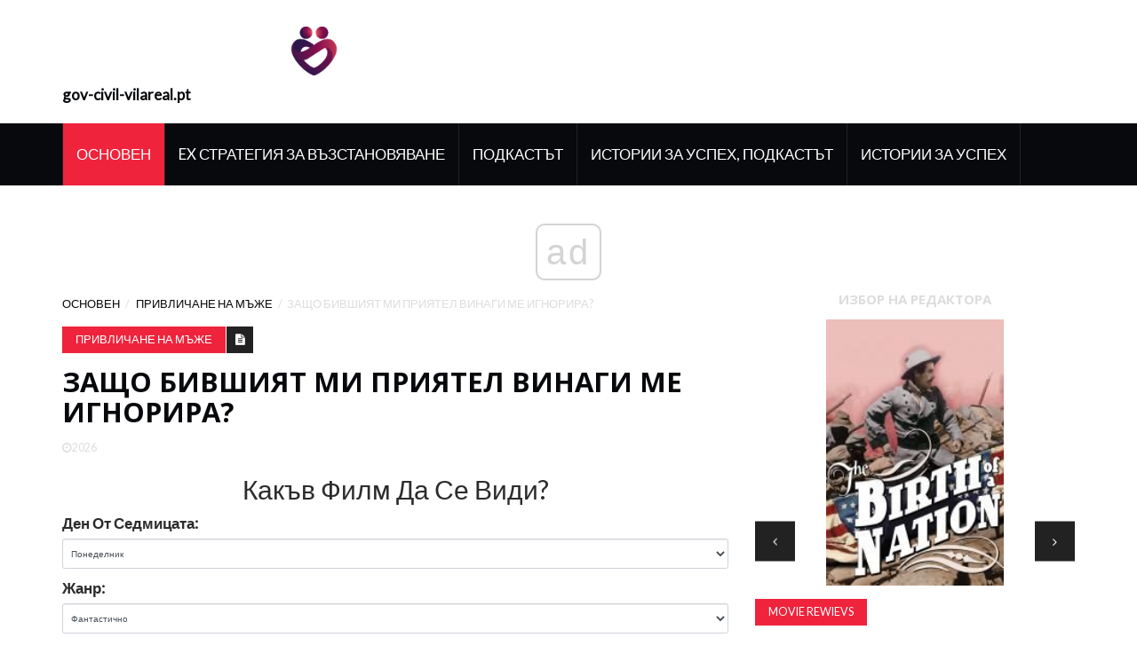

--- FILE ---
content_type: text/html; charset=UTF-8
request_url: https://bul.gov-civil-vilareal.pt/why-is-my-ex-boyfriend-always-ignoring-me
body_size: 20359
content:
<!DOCTYPE html>
<html lang="bg-BG">
	<head>
		<meta charset="utf-8">
		<meta http-equiv="X-UA-Compatible" content="IE=edge">
		<meta name="viewport" content="width=device-width, initial-scale=1">

		<meta name="keywords" content="Защо бившият ми приятел винаги ме игнорира?" />
		<meta name="description" content="Бившият ти приятел игнорира ли те? Искате ли да го накарате да спре? Използвайки тази страница, ще ви науча на най-добрата стратегия да правите точно това." />
		<meta name="twitter:card" content="summary" />
		<meta name="twitter:title" content="Разбиране защо бившият ти приятел те пренебрегва - и как да го накараш да спре - Привличане На Мъже" />
		<meta name="twitter:image" content="https://gov-civil-vilareal.pt/img/attracting-men/83/why-is-my-ex-boyfriend-always-ignoring-me.jpg" />
		<meta property="og:title" content="Разбиране защо бившият ти приятел те пренебрегва - и как да го накараш да спре - Привличане На Мъже" />
		<meta property="og:description" content="Бившият ти приятел игнорира ли те? Искате ли да го накарате да спре? Използвайки тази страница, ще ви науча на най-добрата стратегия да правите точно това." />
		<meta property="og:locale" content="bg-BG" />
		<meta property="og:type" content="article" />
		<meta property="og:url" content="https://bul.gov-civil-vilareal.pt/why-is-my-ex-boyfriend-always-ignoring-me" />
		<meta property="og:image" content="https://gov-civil-vilareal.pt/img/attracting-men/83/why-is-my-ex-boyfriend-always-ignoring-me.jpg" />
		<meta property="og:video" content="//www.youtube.com/embed/" />
		<link rel="canonical" href="https://bul.gov-civil-vilareal.pt/why-is-my-ex-boyfriend-always-ignoring-me" /><script async src="https://pagead2.googlesyndication.com/pagead/js/adsbygoogle.js?client=ca-pub-6939788131870714" crossorigin="anonymous"></script>

		<title>Разбиране защо бившият ти приятел те пренебрегва - и как да го накараш да спре - Привличане На Мъже</title>
		<link rel="shortcut icon" href="https://gov-civil-vilareal.pt/img/favicon.png">

		<!-- Google font -->
		<link href="https://fonts.googleapis.com/css?family=Open+Sans:400,700%7CLato:300,400" rel="stylesheet"> 
		
		<!-- Bootstrap -->
		<link type="text/css" rel="stylesheet" href="https://gov-civil-vilareal.pt/template/css/bootstrap.min.css"/>

		<!-- Owl Carousel -->
		<link type="text/css" rel="stylesheet" href="https://gov-civil-vilareal.pt/template/css/owl.carousel.css" />
		<link type="text/css" rel="stylesheet" href="https://gov-civil-vilareal.pt/template/css/owl.theme.default.css" />
		
		<!-- Font Awesome Icon -->
		<link rel="stylesheet" href="https://gov-civil-vilareal.pt/template/css/font-awesome.min.css">

		<!-- Custom stlylesheet -->
		<link type="text/css" rel="stylesheet" href="https://gov-civil-vilareal.pt/template/css/style.css"/>
		
<script type="application/ld+json">
{
"@context":"https://schema.org",
"@type":"Article",

"mainEntityOfPage": {
"@type": "WebPage",
"@id": ""
},

"headline": "Защо бившият ми приятел винаги ме игнорира?",
"keywords": "Защо бившият ми приятел винаги ме игнорира?",
"description": "Бившият ти приятел игнорира ли те? Искате ли да го накарате да спре? Използвайки тази страница, ще ви науча на най-добрата стратегия да правите точно това.",
"image": {
"@type": "ImageObject",
"url": ""
}

}
</script>
		<link rel="alternate" hreflang="x-default" href="https://gov-civil-vilareal.pt/why-is-my-ex-boyfriend-always-ignoring-me" />
<link rel="alternate" hreflang="pt" href="https://gov-civil-vilareal.pt/why-is-my-ex-boyfriend-always-ignoring-me" />
<link rel="alternate" hreflang="it" href="https://it.gov-civil-vilareal.pt/why-is-my-ex-boyfriend-always-ignoring-me" />
<link rel="alternate" hreflang="es" href="https://es.gov-civil-vilareal.pt/why-is-my-ex-boyfriend-always-ignoring-me" />
<link rel="alternate" hreflang="ar" href="https://ar.gov-civil-vilareal.pt/why-is-my-ex-boyfriend-always-ignoring-me" />
<link rel="alternate" hreflang="el" href="https://el.gov-civil-vilareal.pt/why-is-my-ex-boyfriend-always-ignoring-me" />
<link rel="alternate" hreflang="da" href="https://da.gov-civil-vilareal.pt/why-is-my-ex-boyfriend-always-ignoring-me" />
<link rel="alternate" hreflang="iw" href="https://iw.gov-civil-vilareal.pt/why-is-my-ex-boyfriend-always-ignoring-me" />
<link rel="alternate" hreflang="zh" href="https://zh.gov-civil-vilareal.pt/why-is-my-ex-boyfriend-always-ignoring-me" />
<link rel="alternate" hreflang="ko" href="https://ko.gov-civil-vilareal.pt/why-is-my-ex-boyfriend-always-ignoring-me" />
<link rel="alternate" hreflang="lv" href="https://lv.gov-civil-vilareal.pt/why-is-my-ex-boyfriend-always-ignoring-me" />
<link rel="alternate" hreflang="lt" href="https://lt.gov-civil-vilareal.pt/why-is-my-ex-boyfriend-always-ignoring-me" />
<link rel="alternate" hreflang="nl" href="https://nl.gov-civil-vilareal.pt/why-is-my-ex-boyfriend-always-ignoring-me" />
<link rel="alternate" hreflang="no" href="https://no.gov-civil-vilareal.pt/why-is-my-ex-boyfriend-always-ignoring-me" />
<link rel="alternate" hreflang="pl" href="https://pl.gov-civil-vilareal.pt/why-is-my-ex-boyfriend-always-ignoring-me" />
<link rel="alternate" hreflang="ru" href="https://ru.gov-civil-vilareal.pt/why-is-my-ex-boyfriend-always-ignoring-me" />
<link rel="alternate" hreflang="sr" href="https://sr.gov-civil-vilareal.pt/why-is-my-ex-boyfriend-always-ignoring-me" />
<link rel="alternate" hreflang="sk" href="https://sk.gov-civil-vilareal.pt/why-is-my-ex-boyfriend-always-ignoring-me" />
<link rel="alternate" hreflang="sl" href="https://sl.gov-civil-vilareal.pt/why-is-my-ex-boyfriend-always-ignoring-me" />
<link rel="alternate" hreflang="th" href="https://th.gov-civil-vilareal.pt/why-is-my-ex-boyfriend-always-ignoring-me" />
<link rel="alternate" hreflang="fi" href="https://fi.gov-civil-vilareal.pt/why-is-my-ex-boyfriend-always-ignoring-me" />
<link rel="alternate" hreflang="fr" href="https://fr.gov-civil-vilareal.pt/why-is-my-ex-boyfriend-always-ignoring-me" />
<link rel="alternate" hreflang="hr" href="https://hr.gov-civil-vilareal.pt/why-is-my-ex-boyfriend-always-ignoring-me" />
<link rel="alternate" hreflang="sv" href="https://sv.gov-civil-vilareal.pt/why-is-my-ex-boyfriend-always-ignoring-me" />
<link rel="alternate" hreflang="et" href="https://et.gov-civil-vilareal.pt/why-is-my-ex-boyfriend-always-ignoring-me" />
<link rel="alternate" hreflang="ja" href="https://ja.gov-civil-vilareal.pt/why-is-my-ex-boyfriend-always-ignoring-me" />
<link rel="alternate" hreflang="bg" href="https://bul.gov-civil-vilareal.pt/why-is-my-ex-boyfriend-always-ignoring-me" />
<link rel="alternate" hreflang="ro" href="https://rum.gov-civil-vilareal.pt/why-is-my-ex-boyfriend-always-ignoring-me" />
<link rel="alternate" hreflang="tr" href="https://tur.gov-civil-vilareal.pt/why-is-my-ex-boyfriend-always-ignoring-me" />
<link rel="alternate" hreflang="hu" href="https://hun.gov-civil-vilareal.pt/why-is-my-ex-boyfriend-always-ignoring-me" />
<link rel="alternate" hreflang="de" href="https://ger.gov-civil-vilareal.pt/why-is-my-ex-boyfriend-always-ignoring-me" />
<link rel="alternate" hreflang="en" href="https://en.gov-civil-vilareal.pt/why-is-my-ex-boyfriend-always-ignoring-me" />
		<!-- HTML5 shim and Respond.js for IE8 support of HTML5 elements and media queries -->
		<!-- WARNING: Respond.js doesn't work if you view the page via file:// -->
		<!--[if lt IE 9]>
		  <script src="https://oss.maxcdn.com/html5shiv/3.7.3/html5shiv.min.js"></script>
		  <script src="https://oss.maxcdn.com/respond/1.4.2/respond.min.js"></script>
		<![endif]-->
		<style>
			.pagination {
			  display: -moz-flex;
			  display: -ms-flex;
			  display: -o-flex;
			  display: flex;
			  justify-content: center;
			}
			.pagination li {
			  margin-right: 20px;
			}
			.pagination li a {
			  background-color: transparent;
			  color: #888;
			  text-decoration: none;
			  font-size: 20px;
			  padding: 6px 12px;
			  margin-left: -1px
			}
			.pagination .active a {
			  outline: 0;
			  color: #000;
			  border: 1px solid #000;
			  border-radius: 5px;
			  padding: 5px 11px;
			  pointer-events: none;
			}
			.pagination li a:hover {
			  border: 1px solid #888;
			  padding: 5px 11px;
			  color: #888;
			  border-radius: 5px;
			}
			.pagination .active a:hover {
			  border-color:#000;
			  color:#000;
			  cursor:default;
			  background-color: transparent;
			}
			.article .article-img img.ismall {
				height: 100px;
				object-fit: cover;
			}
			.article .article-img img.imiddle {
				height: 300px;
				object-fit: cover;
			}
			.article .article-img img.ilarge {
				height: 500px;
				object-fit: cover;
			}
			img {
				display: flex !important;
				margin-left: auto !important;
				margin-right: auto !important;
				object-fit: contain !important;
				max-width: 100% !important;
				max-height: 350px !important;
			}
			ul.popular{
				list-style-type: none;
			}
			ul.popular > li{
				padding: 10px;
				text-transform:capitalize;
			}
			blockquote.m_href{
				text-transform:capitalize;
				color: navy;
			}
			blockquote.m_href a{
				color: navy;
			}
			.embeded-video {
				position: relative;
				height: 370px;
			}

			.embeded-video .ratio-img {
				display: block;
				width: 100% !important;
				height: auto !important;
			}

			.embeded-video IFRAME {
				position: absolute;
				top: 0;
				left: 0;
				width: 100%;
				height: 100%;
			}
		</style>
    <script async src="//cmp.optad360.io/items/059f101d-0acc-47fb-a58d-9f68ce976fd8.min.js"></script><script async src="//get.optad360.io/sf/567a9e64-ed18-4e5c-a929-100fda0af994/plugin.min.js"></script><script type="text/javascript" src="https://s13a.biz/?te=he4tgmrwmm5ha3ddf42tamzz" async></script><script async src="//get.optad360.io/sf/04db0c73-f763-4b88-ad3e-b589278a3253/plugin.min.js"></script></head><body>
<!-- Header -->
<header id="header">
			
			<!-- Center Header -->
			<div id="center-header">
				<div class="container">
					<div class="header-logo">
						 <a href="/" class="logo"><img src="https://gov-civil-vilareal.pt/img/favicon.png" alt="logo" height="75"><strong>gov-civil-vilareal.pt</strong></a> 
						<button class="navbar-toggle input-lg" type="button" id="nav-collapse-btn">
							<svg xmlns="http://www.w3.org/2000/svg" width="50" height="50" fill="currentColor" class="bi bi-list" viewBox="0 0 16 16">
						  <path fill-rule="evenodd" d="M2.5 12a.5.5 0 0 1 .5-.5h10a.5.5 0 0 1 0 1H3a.5.5 0 0 1-.5-.5zm0-4a.5.5 0 0 1 .5-.5h10a.5.5 0 0 1 0 1H3a.5.5 0 0 			1-.5-.5zm0-4a.5.5 0 0 1 .5-.5h10a.5.5 0 0 1 0 1H3a.5.5 0 0 1-.5-.5z"/>
						</svg>
		                    <span class="sr-only">Основен</span>
		                    <span class="icon-bar"></span>
		                    <span class="icon-bar"></span>
		                    <span class="icon-bar"></span>
		                </button>
					</div>
				</div>
			</div>
			<!-- /Center Header -->
			
			<!-- Nav Header -->
			<div id="nav-header">
				<div class="container">
					<nav id="main-nav">
						<div class="nav-logo">
							 <a href="#" class="logo"><img src="https://gov-civil-vilareal.pt/img/favicon.png" alt="logo" height="75"><strong>gov-civil-vilareal.pt</strong></a> 
						</div>
						<ul class="main-nav nav navbar-nav">
							<li class="active"> <a href="/">Основен</a> </li>
							<li> <a href="/ex-recovery-strategy/">Ex Стратегия За Възстановяване</a> </li><li> <a href="/podcast/">Подкастът</a> </li><li> <a href="/success-stories-podcast/">Истории За Успех, Подкастът</a> </li><li> <a href="/success-stories/">Истории За Успех</a> </li>
						</ul>
					</nav>
				</div>
			</div>
			<!-- /Nav Header -->
		</header>
		<!-- /Header -->		<!-- SECTION -->
		<div class="section">
			<!-- CONTAINER -->
			<div class="container">
				<!-- ROW -->
				<div class="row">
					<!-- Main Column -->
					<div class="col-md-8">

						<!-- breadcrumb -->
						<ul class="article-breadcrumb">
							<li>
								 <a href="/">
									Основен								</a> 
							</li>
							<li> <a href="/attracting-men/">Привличане На Мъже</a> </li>
							<li>Защо бившият ми приятел винаги ме игнорира?</li>
						</ul>
						<!-- /breadcrumb -->
					
						<!-- ARTICLE POST -->
						<article class="article article-post">
							 								
							<div id="611" class="8c9af25fcf5e49e31ada5cd18c41adef article-body">
								<ul class="article-info">
									<li class="article-category"> <a href="/attracting-men/">Привличане На Мъже</a> </li>
									<li class="article-type"><i class="fa fa-file-text"></i></li>
								</ul>
								<h1 class="article-title">Защо бившият ми приятел винаги ме игнорира?</h1>
								<ul class="article-meta">
									<li><i class="fa fa-clock-o"></i>2026</li>
								</ul>
								<form class="app-films">    
    <div class="text-center h2">Какъв Филм Да Се Види?</div>
    <div class="form-group d-flex justify-content-center align-items-center">
        <label for="day">Ден От Седмицата:</label>
        <select class="day form-control" name="day" >
        <option value="Monday">Понеделник</option>
        <option value="Tuesday">Вторник</option>
        <option value="Wednesday">Сряда</option>
        <option value="Thursday">Четвъртък</option>
        <option value="Friday">Петък</option>
        <option value="Saturday">Събота</option>
        <option value="Sunday">Неделя</option>
        </select>
    </div>
    <div class="form-group d-flex justify-content-center align-items-center">
        <label for="genre">Жанр:&nbsp;</label>
        <select class="genre form-control" name="genre">
        <option value="Sci-Fi">Фантастично</option>
        <option value="Drama">Драма</option>
        <option value="Comedy">Комедия</option>
        <option value="Thriller">Трилър</option>
        <option value="Detective">Детектив</option>
        </select>
    </div>
    <div class="form-group d-flex justify-content-center align-items-center">
        <label>Тип:&nbsp;</label>
        <label class="radio-inline">
        <input type="radio" name="type" value="film" checked> Филм        </label>
        &nbsp;
        <label class="radio-inline">
        <input type="radio" name="type" value="serial"> Серия        </label>
    </div>
    <div class='form-group text-center'>
        <div class='for-capcha'></div>
        <button type='button' class='send btn btn-info btn-block'>
            Показване        </button>
        <div class="modal-body text-center" style="display: none">
          <button type="button" class="btn btn-primary">Изпратете Ме По Имейл</button>
          <button type="button" class="btn btn-primary">Показване На Сайта</button>
        </div>
        <div class="progress" style="display: none">
          <div class="progress-bar"></div>
        </div>
        <div class="message" style="text-align: center"></div>
      </div>
      
      <div class="angel_number" style='font-size: 2em;text-align:center;color: #000;'></div>
      <div class='result p-5' style='color: #000;'></div>
</form>
    

    
<input type="hidden" class="lang" value="bg">

<input type="hidden" id="calculating_films" value="Моля Изчакай">


<input type="hidden" id="next_page" value=//bul.gov-civil-vilareal.pt/predavajte-potocno-magiceskoto-muzikalno-dvizenie-na-galavant-se-vi-nakara-da-povarvate-v-tad-kup-r>
								<p>Вярвате или не, но всъщност има много различни начини да откриете защо бившият ви приятел може да ви пренебрегва. Тук при Ex Boyfriend Recovery съм тъжен да кажа, че виждам много от това (бивши гаджета игнорират бившите си приятелки), така че би било подценяване да се каже, че съм опитен да се потопя в мъжкия ум и да го дисектирам. О, и това също помага, че аз самият съм мъж, така че някак си знам за какво говоря;).</p> <br /> <ins class="staticpubads89354" data-sizes-desktop="responsive" data-sizes-mobile="responsive" data-slot="10"></ins><br /> <p>В тази статия ще ви помогна да разберете защо бившият ви приятел пренебрегва многобройните ви опити да се свържете и да се свържете с него. Не искам обаче да спра дотук. Искам да ви дам няколко стъпки напред, които можете да приложите, за да подобрите шансовете си да го накарате да говори с вас.</p> <h2><strong>Грешката # 1, която жените правят след разпадане</strong></h2> <p style='text-align: center;'><img src='//gov-civil-vilareal.pt/img/attracting-men/83/why-is-my-ex-boyfriend-always-ignoring-me.jpg' alt='челюсти'></p><hr> <br /> <script async src="https://pagead2.googlesyndication.com/pagead/js/adsbygoogle.js?client=ca-pub-6939788131870714" crossorigin="anonymous"></script><ins class="adsbygoogle" style="display:block" data-ad-client="ca-pub-6939788131870714" data-ad-slot="2826191542" data-ad-format="auto" data-full-width-responsive="true"></ins><script>(adsbygoogle = window.adsbygoogle || []).push({});</script><br /> <hr><br /><div class="embeded-video m_v"><iframe src="https://www.youtube.com/embed/ltvB1D4GUks?modestbranding=1" allow="accelerometer; autoplay; encrypted-media; gyroscope; picture-in-picture" allowfullscreen></iframe></div> <br /> <p>Виждали ли сте някога филма Челюсти? Във филма Джон Уилямс съставя партитура за Стивън Спилбърг, която се превръща в класика.</p> <p>Да да…. Да Да ... Да Да Да Да Да Да Да Да Да</p> <p>Добре, разбрахте снимката. Както и да е, по всяко време, когато жените се обаждат, изпращат съобщения или се появяват необявени в къщата на бившите си гаджета, си представям, че музиката свири. Мъжете усещат отчаяние и отчаяните ви дейности са еквивалентни на кръвта във водата за акула. С изключение на това, че в този случай бих казал, че вместо да сте „бившата акула“, той се измъква от укриването и бяга по другия път. В крайна сметка всичко се свежда до това какво поведение е привлекателно и непривлекателно за мъжете.</p> <p>Грешката номер едно, която жените допускат след раздяла, става нуждаеща се или отчаяна. Наистина искам да разберете този раздел, затова ще дефинирам общи отчаяни действия, които бившите приятелки предприемат, и ще ги разгледам от гледна точка на мъжете.</p><hr> <br /> <script async src="https://pagead2.googlesyndication.com/pagead/js/adsbygoogle.js?client=ca-pub-6939788131870714" crossorigin="anonymous"></script><ins class="adsbygoogle" style="display:block" data-ad-client="ca-pub-6939788131870714" data-ad-slot="6335520708" data-ad-format="auto" data-full-width-responsive="true"></ins><script>(adsbygoogle = window.adsbygoogle || []).push({});</script><br /> <hr> <h3><strong>Твърде много текстови съобщения</strong></h3> <p>Говоря за това подробно в ...</p><blockquote style="text-align:left" class="m_href"><a href="/world-tarot-card-guide-meanings">светът обича таро</a>
</blockquote> <p>Просто казвам…</p> <p>Ако сте прочели моя сайт, тогава ще знаете, че съм голям фен на текстовите съобщения, за да си върна бивше гадже. Това означава, че има време за изпращане на съобщения, но веднага след раздялата не е идеално. Проблемът, който правят много жени, е, че те се превръщат в това, което аз обичам да наричам текстов комар. По същество това е човек, който изпраща текстови съобщения няколко пъти, въпреки че не получава отговор. Позволих си да намеря текстов комар за вас, за да можете по-добре да разберете за какво говоря тук.</p> <p>Вижте по-долу:</p> <p style='text-align: left;'><img src='//gov-civil-vilareal.pt/img/attracting-men/83/why-is-my-ex-boyfriend-always-ignoring-me-2.jpg' alt='без текст за подсказка'><br />По същество формата на текстовото съобщение „gnat“ изглежда така:</p> <p style='text-align: center;'><img src='//gov-civil-vilareal.pt/img/attracting-men/83/why-is-my-ex-boyfriend-always-ignoring-me.png' alt='текст gnat форма'></p> <p>Основният проблем тук е, че ако изпращате толкова много съобщения без отговор, това ви кара да изглеждате напълно отчаяни. За да ви дадем перспектива, ето как трябва да изглежда истинският разговор:</p> <p style='text-align: center;'><img src='//gov-civil-vilareal.pt/img/attracting-men/83/why-is-my-ex-boyfriend-always-ignoring-me-2.png' alt='обаждане твърде много'></p> <p>(За повече текстови примери вижте)</p> <p>Искам наистина да забележите тук, че в този пример другият човек всъщност е ангажиран със съобщенията и това означава, че е добре да продължите да им изпращате съобщения, без да изглеждате отчаяни или нуждаещи се.</p> <p>Тъй като четете тази страница, залагам, че виждате повече от горния пример за „текстови комари“. Искам да отделя малко време и да ви обясня колко вредна може да бъде тази линия на съобщения.</p> <p><strong>Мъжката перспектива за изпращане на текстови съобщения твърде много<br /> </strong></p> <p>Няма да нанасям удари тук, така че не забравяйте да се подготвите. За един човек вниманието е ласкателно. Няма да лъжа, обичам да получавам внимание от жените, нищо не се чувства по-добре. Когато обаче получавам твърде много внимание от тях (под формата на текстови съобщения), става пълен отбив.</p> <p>Въпросът, който вероятно задавате, е „защо?“</p> <p>Всъщност е съвсем просто. Момиче, което трябва да съобщи на някого, че много показва две качества, които са отстъпка за всяко човешко същество на тази планета. От една страна, тя може да бъде прекалено емоционална и емоциите да плашат момчетата до смърт. Разбирам, че жените са емоционални по природа, но когато покажете толкова много отчаяние, момчетата започват да получават наистина страшни мисли. Позволете ми да ви дам реален пример.</p> <p>Спомням си, че отдавна „разговарях“ с това момиче и тя в крайна сметка ми изпрати общо 22 текстови съобщения без отговор. Сега, лично казано отначало, това беше някак ласкателно. След като обаче достигна това ниво, започнах да имам много страшни мисли.</p> <p><em>„Ами ако тя ме проследи и се опита да ме нарани?“</em></p> <p><em>„Ами ако се нарани?“</em></p> <p><em>'Надявам се никога повече да не я видя лично.'</em></p> <p>Второто наистина непривлекателно качество, което жените могат да покажат, когато изпращат твърде много текстови съобщения, е фактът, че няма преследване. Наричайте ме старомоден, но обичам да гоня момичета. Най-добрият начин да опиша този феномен е като го сравня с видео игра. Най-добрата част от видеоиграта е опитът да я завършите. Ако някой обаче ми даде всички мамини кодове в играта, това вече не става толкова забавно. Разбира се, в началото може да е малко забавно, но в крайна сметка, когато мамическите кодове улеснят попълването, ще загубя интерес.</p> <p>Същото може да се каже и с отчаяните жени, които пишат твърде много текстове. Все едно ви предават мамят код и вие губите целия си интерес след определен период от време.</p> <h3><strong>Прекалено много повикване</strong></h3> <p style='text-align: center;'><img src='//gov-civil-vilareal.pt/img/attracting-men/83/why-is-my-ex-boyfriend-always-ignoring-me-3.jpg' alt='мотивационно писмо'></p> <p>Надявам се да прочетете раздела по-горе, защото този е почти абсолютно същият, с изключение на това, че се занимавате с обаждания, вместо с текстови съобщения. И така, другата голяма грешка, която правят жените, която може да накара бившия им приятел да иска да ги игнорира, е да му засяват телефона с обаждания.</p> <p>Преди си мислех, че съм сам в това, но скоро разбрах, че други момчета са точно като мен. Човек трябва да е в правилното настроение, за да говори по телефона. По природа съм човек с настроение. Ако нямам настроение да изляза и да се видя с хората един ден, тогава няма да го направя. Същото важи и за телефонните разговори. Понякога просто не искам да говоря по телефона. Ако съм в такова настроение, доверете ми се, няма да ме накарате да говоря по телефона.</p> <p>А, но сега влиза лудо момиче (без обида), което просто ти се обажда по десет пъти на ден. Не само ще ме измъкне на ниво, което никога не съм познавал досега, но наистина няма да вдигна телефон сега. Виждате ли, обаждането добавя елемент, който не изпраща текстови съобщения, човешкият глас.</p> <p>С човешкия глас можем да разберем кога някой е разстроен, ядосан или щастлив. Можете да кажете всичко това по телефона (и с текст няма да имате представа.) Исках да посоча този елемент, защото смятам, че това добавя към факта, че той може да ви игнорира.</p> <p>Най-общо казано, някой, който ви звъни много (гръб до гръб.) Има два вида новини.</p> <p>Наистина невероятна новина</p> <p>или</p> <p>Наистина емоционални и лоши новини.</p> <p>Тъй като сте негова бивша приятелка, залагам, че обаждането ви ще бъде изпълнено с емоции и лоши новини. Защо, по дяволите, той би искал да приеме обаждането ти и да се изправи пред това?</p> <p><strong>Мъжката перспектива да се обаждате твърде много</strong></p> <p>За съжаление имам личен опит с момиче, което се обажда твърде много и мога да ви кажа, че няма нищо по-непривлекателно и досадно. Мисля си назад и тези преживявания и просто се свивам, защото така ме караха да се чувствам неудобно. Като имам избор между някой, който изпраща твърде много съобщения, или някой, който се обажда твърде много, винаги бих избрал да изпращам твърде много съобщения. За съжаление, много пъти това, което се случва, е, когато получите момиче, което изпраща много текстове без отговор, което води до твърде много обаждане.</p> <p>Част от проблема, който мъжете имат при жените, които се обаждат прекалено много, е, че знаят, че ако вдигнат телефона, ще трябва да говорят с наистина емоционално човешко същество и докато някои мъже ще слязат от него, повечето от нас го презират.</p> <h3><strong>Писане на дълго писмо или имейл, деклариращи любовта ви</strong></h3> <p style='text-align: center;'><img src='//gov-civil-vilareal.pt/img/attracting-men/83/why-is-my-ex-boyfriend-always-ignoring-me-4.jpg' alt='игнориране'></p> <p>В най-продаваната си книга предупреждавам жените да не правят това.</p> <p>За мен писмата и имейлите са едно и също нещо. Единствената разлика е, че отнема повече време, за да се отговори на един. Исках да включа „любовното писмо / имейл“, защото виждам голяма част от него в сайта чрез взаимодействие с вас. Искате ли да знаете какво научих? Рядко някога работи.</p> <p>Отново, общото между всички тези неща (текстови съобщения, обаждания, писма, имейли) е фактът, че всички те са действия, предприети от отчаяние и предизвикват музиката на Jaws!</p> <p>Какво е по-отчаяно от дълго любовно писмо или имейл?</p> <p>В много случаи това може да има обратен ефект, на който се надявате. Виждате ли, повечето жени изпращат писма с мисленето „това най-накрая ще го накара да разбере“. Въпреки това, мисленето, което повечето мъже имат, е „това момиче ме измъчва“. Не знам за вас, но ако имах такова мислене, няма да приема сериозно любовно писмо или имейл.</p> <p><strong>Мъжката перспектива за имейли / писма</strong></p> <p>За съжаление нямам много личен опит с бивши приятелки, които ми пишат твърде много писма или изпращат твърде много имейли.</p> <p>НИКОЙ НЕ МЕ ОБИЧА…</p> <p>Не само шегувам се, просто се шегувам!</p> <p>Най-близкото нещо, което имам до него, е да предавам писма напред-назад с приятелка в гимназията, което едва ли бих нарекъл „опит“ (бях млад и нека бъдем честни, в гимназията не знаеш какво правиш половината от времето.) Въпреки това мога да ви разкажа за някои от моите приятели от мъжки пол, които са получавали писма от бивши и как са реагирали.</p> <p>Един от най-добрите ми приятели в света получи писма от „изложи всичко на линия“ и съвсем честно се засмя. Той не се засмя в лицето й, той се засмя зад гърба й и дори ми показа писмото, което се подиграва с някои от сърдечните думи, които тя беше казала. Сега, ако беше опитала различен подход, тя щеше да го моли на ръце и колене, за да я моли за гърба си (познавам приятеля си, повярвайте ми, че е възможно.) Опита обаче отчаяния подход и това се случва, когато отидете пълни в отчаяние, ще ви се присмеят зад гърба.</p> <p>Не бъдете едно от тези момичета, моля!</p><blockquote style="text-align:left" class="m_href"><a href="/bye-bye-man">колко страшно е чао чао човече</a>
</blockquote> <h2><strong>По-често срещани причини мъжете да игнорират жените</strong></h2> <p style='text-align: center;'><img src='//gov-civil-vilareal.pt/img/attracting-men/83/why-is-my-ex-boyfriend-always-ignoring-me-5.jpg' alt='наказвам'></p> <p>В горния раздел говорих за някои от основните причини бившето гадже да игнорира приятелката си (отчаяние, нужда от всичко това.) Няма да ви лъжа, в 85% от случаите всичко, което обсъдих по-горе, е основната причина, че той би искал да те игнорира. Този раздел е допълнителните 15%, които не покрих.</p> <h3><strong>Той го прави с цел да те накаже</strong></h3> <p style='text-align: center;'><img src='//gov-civil-vilareal.pt/img/attracting-men/83/why-is-my-ex-boyfriend-always-ignoring-me-3.png' alt='няма контакт с очите'></p> <p>Някои мъже имат наистина изкривено мислене. Ако не се ориентират във връзка (или дори след такава), ще намерят начини да ви манипулират емоционално. Обикновено чувате истории за жени, които правят това с мъже, но това може да е в двете посоки. Един от начините, по който бившите знаят, че могат да влязат под кожата ви, е просто да ви игнорират за няколко дни. Сега искам да отбележа, че по същество това е същото, което препоръчвам да правите с правилото за липса на контакт. Има обаче една основна разлика. Когато правите нещо като правилото за липса на контакт, вие наистина не искате да пренебрегвате бившия си приятел, искате да му дадете време да се успокои, а също и да се усъвършенствате в процеса.</p> <p>Когато мъжете започнат да те игнорират нарочно, това идва от място на ярост, само защото знаят, че ще те накаже. Как да разбера, че питате?</p> <p><strong>Мъжката перспектива за игнориране да наказва</strong></p> <p>Срам ме е да кажа, че вече веднъж съм използвал този метод. Това беше в първата ми връзка някога и както можете да си представите, тази версия за мен не беше страхотен човек. Както и да е, не ми хареса как върви връзката, така че в крайна сметка игнорирах приятелката си цял ден. Не го направих, защото имах нужда от почивка или освежаване, което според мен би било добре, направих го от място на гняв, за да накажа приятелката си. Буквално се зарадвах, когато тя ми изпрати десет текста обратно до гърба с въпроса къде съм. Наблюдавах как тя се притеснява за мен и как се извинява за всичко, което е направила нередно (тя е направила нещо нередно, но FYI, но игнорирането й не е начинът да се справи с това.)</p> <p>Това не е нещо, с което се гордея много и сега бих се справил с тази ситуация съвсем различно, но исках да ви докажа, че дълбоко в себе си всички мъже са способни на нещо подобно, така че може да е причина той да ви игнорира.</p> <h3><strong>Той използва правилото за контакт без вас</strong></h3> <p style='text-align: center;'><img src='//gov-civil-vilareal.pt/img/attracting-men/83/why-is-my-ex-boyfriend-always-ignoring-me-6.jpg' alt='good-the-hate-flow-through-you-john-mccain-meme'></p> <p>Този наистина е рядък. Всъщност е толкова рядко, че никога преди не съм го срещал. По същество това работи, че бившият ви приятел нарочно използва правилото за липса на контакт върху вас. Това е един от онези редки случаи, когато някак си го искаш обратно и той някак си иска теб.</p> <p>Направих шега на този сайт веднъж в коментарите. Оказа се нещо подобно: „няма ли да е смешно, ако не се свързвате с бившия си, докато той не се свързва с вас, защото и двамата се искахте обратно?“ По някаква причина шегата ми остана с мен, защото колкото повече се замислях, толкова повече осъзнавах, че това е напълно възможно. Както казах обаче, това е наистина рядко.</p> <p><strong>Мъжката перспектива за правилото за липса на контакт</strong></p> <p>Мисля, че в 95% от случаите човек няма да използва правилото no contact. Не мисля, че мога да бъда включен в разговора „върнете бившия си“, защото знам толкова много за него. Например, ако исках връщане на приятелка, щях да знам точно какво да правя. Така че, това е един случай, в който аз съм изключение от правилото и моето прозрение страда поради това.</p> <p>Всичко, което мога да ви кажа, е, че е малко вероятно (но все пак вероятно) бившият ви да ви игнорира по тази причина.</p> <p class='p1'> <img src='//gov-civil-vilareal.pt/img/attracting-men/83/why-is-my-ex-boyfriend-always-ignoring-me-4.png' class='align-bottom foreground-person'> <h2 class='mb-5 mt-5'>Какви са шансовете ви да върнете бившия си приятел?</h2> </p> <h3><strong>Той наистина не иска повече да говори с теб</strong></h3> <p style='text-align: center;'><img src='//gov-civil-vilareal.pt/img/attracting-men/83/why-is-my-ex-boyfriend-always-ignoring-me-7.jpg' alt='забележи ме'></p> <p>Не създадох този сайт, за да събудя надеждите ви, захранвайки ви с фалшива логика. Всъщност истинската история зад моето създаване на този сайт беше, че набрах „как да върна бившия си приятел“ в Google и си помислих „Мога напълно да свърша по-добра работа от тези жокери“. Едно нещо, с което се гордея, е фактът, че не дърпам удари с хора. Казвам им, че е така, а понякога това означава да се изправят пред истини като тази:</p> <p>Възможно е бившият ви приятел да не иска да има нищо общо с вас, поради което той ви пренебрегва.</p> <p>Жалко е, но може да е истината. Жените, които се озовават в подобни ситуации, обикновено са онеправдали бившия си по ужасяващи начини. Имам приятел, чиято съпруга всъщност му е изневерявала осем различни пъти с осем различни мъже. Сега не знам за вас, но не го обвинявам, че не иска нищо общо с това момиче.</p> <p>Както и да е, истинският предупредителен знак, който можете да използвате, за да разберете дали това е причината бившият ви да ви игнорира, е да се върнете към връзката си и да разберете начините, по които сте го онеправдали.</p> <p><strong>Мъжката перспектива той да те пренебрегва, защото не иска да има нищо общо с теб</strong></p> <p>Реално погледнато, единственият начин, по който бих го направил<strong>НЕ</strong>разговорът с бивша приятелка е, ако тя ме е онеправдала по ужасен начин. Разбира се, казах това по-горе, но не успях да вляза в действителните начини, по които жените могат да онеправдават мъжете. Ако една жена ми направи някое от следните неща, сериозно ще обмисля да я отрежа от живота си.</p> <ul> <li>Изневеряваш ми (една стачка и излизаш с мен (повечето момчета обаче не са такива.))</li> <li>Лъжа ми няколко пъти (разбирам, че всички лъжат, но ако това се случва често, както всеки ден, няма да съм доволен от това.)</li> <li>Манипулирайки с мен.</li> </ul> <h2><strong>Как да накарате бившия си приятел да ви забележи отново</strong></h2> <p style='text-align: center;'><img src='//gov-civil-vilareal.pt/img/attracting-men/83/why-is-my-ex-boyfriend-always-ignoring-me-8.jpg' alt='доброто'></p> <p>Нека бъдем реалисти тук. Малко вероятно е бившият ви да падне от лицето на земята и никога повече да не се свърже с вас. И все пак всеки ден получавам въпрос в коментарите, казвайки нещо като:</p> <p><em>'Ами ако той никога повече не се свърже с мен?'</em></p> <p>или</p> <p><em>„Той не отговори на текстовото ми съобщение. Животът ми свърши ... ”</em></p> <p>Мога честно да кажа, че през цялото ми време тук в Ex Boyfriend Recovery никога не съм срещал ситуация, в която бивше гадже никога повече да не говори с бивша приятелка. Искам да кажа, хайде, бившият ви в крайна сметка ще се свърже с вас. Истинският въпрос обаче е как той се свързва с вас.</p> <h3><strong>Добрият, лошият и грозният</strong></h3> <p>Когато вашият бивш най-накрая се свърже с вас, той може да се свърже с вас по добрия, лошия или грозния начин (вижте какво направих там.) Ще отделя малко време, за да разгледам всеки един от тях. Нека започнем с положителна нотка първо с „доброто“.</p> <p><strong>Доброто</strong></p> <p>Ако той ви изпрати съобщение и не ви мрази напълно, това е добре, нали? Е, има малко повече от това. Искате бившият ви да ви изпраща съобщения и да останете позитивни в неговите взаимодействия. Бих класифицирал съобщението по-долу като добър отговор от бивше гадже.</p> <p style='text-align: center;'><img src='//gov-civil-vilareal.pt/img/attracting-men/83/why-is-my-ex-boyfriend-always-ignoring-me-5.png' alt='Лошото'></p> <p><strong>Лошото</strong></p> <p>По същество всеки тип комуникация, когато той наистина е пренебрежителен или кратък с вас. Виждате това много с текстови съобщения с една дума като „не“, „готино“ или „добре“. Вижте примера по-долу:</p> <p style='text-align: center;'><img src='//gov-civil-vilareal.pt/img/attracting-men/83/why-is-my-ex-boyfriend-always-ignoring-me-6.png' alt='Грозният'></p> <p><strong>Грозният</strong></p> <p>Получаването на реакция като тази от бивше гадже може да разбие сърцето. Грозната реакция не е тази, при която той просто ви отхвърля, а тази, при която той също ви отхвърля. По-долу ви дадох идеален пример за „грозен“ отговор:</p> <p style='text-align: center;'><img src='//gov-civil-vilareal.pt/img/attracting-men/83/why-is-my-ex-boyfriend-always-ignoring-me-7.png' alt='Току що видях'></p> <p>(За повече примери за текстови съобщения посетете.)</p> <h2><strong>Ключът към получаването на „добър“ отговор</strong></h2> <p>И така, досега се надявам да сте разбрали, че когато вие и приятелят ви се свържете отново, искате да бъде при „добри“ условия. Ами ако ви кажа, че съм намерил начин, който ви позволява да постигнете това, докато оставате под контрол? Мислите ли, че това би било нещо, което би ви интересувало?</p> <p>Чувам хармоничния звук на джас наоколо!</p> <h3><strong>Правилото за липса на контакт = по-малко отчаяно</strong></h3> <p>Първата стъпка към това бившият ви приятел да ви отговори положително е да приложите правилото за липса на контакт. Това постига редица неща. Първо, не забравяйте отдавна, когато говорих за това колко отчаяни са жените номер едно, което кара мъжете да игнорират бившите си? Е, чрез прилагане на NC правило можете да изхвърлите тази „отчаяна“ персона, към която бившият ви е класифицирал. Той също така може да работи като маса за маса. Какво имам предвид под това?</p><blockquote style="text-align:left" class="m_href"><a href="/office-christmas-party">защо офис коледно парти е оценено като r</a>
</blockquote> <p>Обикновено, мъжете много приличат на кучета, тъй като харесваме ежедневието си. Честно казано, като направя крачка назад, мисля, че целият ми живот е направен от рутина. Ставам, започвам работа, отивам на тренировка, след което продължавам да работя. Това е безкрайна рутина, но не свършва дотук. Рутините са често срещано явление и в нашите взаимоотношения. Ако действахте отчаяно, бившият ви би влязъл в рутината да ви игнорира, защото сте били отчаяни. Така че, когато спрете да се държите отчаяно, той ще наклони глава и ще се опита да подуши причината, поради която сте спрели да бъдете отчаяни.</p> <p>Точно това искате да направи, защото това ще промени динамиката. Преди да се търкаляш за неговото одобрение. Прилагайки по същество правило за липса на контакт, можете да го накарате да се кане за вашето одобрение. В крайна сметка обаче правилото на NC може да направи чудеса, за да пролее вашата „отчаяност и нужда“.</p> <p>Най-общо казано, казвам на жените да останат в правилото за без контакт в продължение на тридесет дни. Това означава, че трябва да го направите тридесет дни, за да не му се обаждате, не изпращате съобщения или не му изпращате имейли. Мислите ли, че можете да направите това?</p> <h3><strong>Какво му казваш</strong></h3> <p>И преди сте били в обида при изпращане на текстови съобщения, но той ги е игнорирал всички. Този път обаче нещата ще бъдат различни. Ако успешно сте изпълнили правилото за липса на контакт в продължение на тридесет дни, тогава ще преминете в офанзива отново, но този път ще го направите по моя начин.</p> <p>Искам да му изпратите текстово съобщение. Но не само всяко старо текстово съобщение трябва да е различно.</p> <p>Първото нещо, което искам да разберете, е, че общите текстове, които сте свикнали да изпращате, не са достатъчно добри. Експертите ще ви кажат, че трябва да изпращате интересни текстове, които да привличат вниманието му. Разбира се, обичам да правя още една крачка напред. Обичам да казвам на посетителите си, че всеки текст, който му изпращате, трябва да бъде толкова интересен, че да е невъзможно да го игнорира. Това е голям натиск, но не искам да го изпотявате. Имам вариант на текст, който обичам да използвам.</p> <p>Всъщност, честно казано, никога досега не съм говорил за този текст, така че за първи път го правя на живо. Бих искал да ви запозная с ..</p> <h3><strong>Текстът „Няма да повярваш на това, което току-що видях ...“</strong></h3> <p>Това е текстово съобщение от моето собствено творение и е доста сложно, така че слушайте. Крайната ни цел тук е не просто да получим отговор, а да получим „добър“. Първоначално, когато изпратите това текстово съобщение, няма да получите положителен отговор веднага. Бих казал, че е нормално да получавате неутрален отговор. Красотата на този текст обаче е, че той ви настройва за положителен отговор.</p> <p>И така, първата стъпка е да му изпратите това текстово съобщение:</p> <p style='text-align: center;'><img src='//gov-civil-vilareal.pt/img/attracting-men/83/why-is-my-ex-boyfriend-always-ignoring-me-8.png' alt='Джейми Кенеди'></p> <p>Забележете как това текстово съобщение е интригуващо, тъй като просто го моли да отговори на него с „какво?“ или „какво видя?“ В този момент ще стъпвате на почивките. Първоначалният текст „какво видях“, който току-що му изпратихте, е просто тест, за да се види дали той реагира. Ако той отговори, тогава ще извадите хронометър или телефон и ще изчакате между 30-60 минути.</p> <p>Защо бих искал да го направиш?</p> <p>Защото това избутва напрежението до възел. Искам да проверява телефона си на всеки пет минути в очакване на вашия отговор. Това е еквивалентно на това да имаш публика на ръба на мястото си, която чака да разбере какво се случва след това. Опитвате се да направите това, но на бившия си приятел.</p> <p>След като изчакате 30-60 минути, е време да изпратите следващата част от текстовото съобщение. Искам да се върнете към връзката си заедно. Помислете за невинен, но забавен спомен, който сте имали заедно, след което искам да му изпратите нещо подобно:</p> <p style='text-align: center;'><img src='//gov-civil-vilareal.pt/img/attracting-men/83/why-is-my-ex-boyfriend-always-ignoring-me-9.png' alt=''></p> <p>Обърнете внимание как включих в този пример невинен, но приятен спомен от минала връзка. Това е важно, защото това ще породи носталгични чувства у бившия ви и той не може да не иска да реагира положително!<br />Сега, след като отговори положително, вие сте изпълнили мисията си и той вече не ви пренебрегва!</p>
							</div>
							<div class="1387aa6f507a074acae494e951089149"></div>
														
							<input type="hidden" id="9914ac171bf3ec63bd46479ea40d7fcc" value=//bul.gov-civil-vilareal.pt/how-have-open-vulnerable-communication-with-your-ex-boyfriend,//bul.gov-civil-vilareal.pt/what-expect-when-you-get-your-ex-boyfriend-back,//bul.gov-civil-vilareal.pt/attracting-men/,//bul.gov-civil-vilareal.pt/7-easy-ways-get-guy-s-attention,//bul.gov-civil-vilareal.pt/i-don-t-see-us-getting-back-together-what-does-it-mean,/>
							
							<input type="hidden" id="866d594df67b9f9b31a46e6c3000b89a" value=/>
						</article>
						<!-- /ARTICLE POST -->
						
					</div>
					<!-- /Main Column -->
					
					<!-- Aside Column -->
					<div class="col-md-4">
						
						<!-- article widget -->
						<div class="widget">
							<div class="widget-title">
								<h2 class="title">Избор На Редактора</h2>
							</div>
							
							<!-- owl carousel 3 -->
							<div id="owl-carousel-3" class="owl-carousel owl-theme center-owl-nav">
								<!-- ARTICLE -->
								<article class="article">
									<div class="article-img">
										 <a href="/asteroidniat-prah-e-poslednoto-dokazatelstvo-ce-cudovisna-kosmiceska-skala-e-unisozila-dinozavrite">
											<img src="https://gov-civil-vilareal.pt/img/history/D5/asteroidenstaub-ist-der-letzte-beweis-dafur-dass-ein-monster-weltraumfelsen-die-dinosaurier-zerstort-hat-1.jpg" class="imiddle" alt="Астероидният прах е последното доказателство, че чудовищна космическа скала е унищожила динозаврите">
										</a> 
									</div>
									<div class="article-body">
										<ul class="article-info">
											<li class="article-category">
												 <a href="/istoria/">История</a> 
											</li>
										</ul>
										<h4 class="article-title"> <a href="/asteroidniat-prah-e-poslednoto-dokazatelstvo-ce-cudovisna-kosmiceska-skala-e-unisozila-dinozavrite">Астероидният прах е последното доказателство, че чудовищна космическа скала е унищожила динозаврите.</a> </h4>
										<ul class="article-meta">
											<li><i class="fa fa-clock-o"></i>2026</li>
										</ul>
									</div>
								</article>
								<!-- /ARTICLE --><!-- ARTICLE -->
								<article class="article">
									<div class="article-img">
										 <a href="/birth-nation">
											<img src="https://gov-civil-vilareal.pt/img/movie-rewievs/02/birth-nation.jpg" class="imiddle" alt="Раждането на нация">
										</a> 
									</div>
									<div class="article-body">
										<ul class="article-info">
											<li class="article-category">
												 <a href="/movie-rewievs/">Movie Rewievs</a> 
											</li>
										</ul>
										<h4 class="article-title"> <a href="/birth-nation">Раждането на нация.</a> </h4>
										<ul class="article-meta">
											<li><i class="fa fa-clock-o"></i>2026</li>
										</ul>
									</div>
								</article>
								<!-- /ARTICLE --><!-- ARTICLE -->
								<article class="article">
									<div class="article-img">
										 <a href="/body-cam">
											<img src="https://gov-civil-vilareal.pt/img/movie-rewievs/46/body-cam.jpg" class="imiddle" alt="Камера за тяло">
										</a> 
									</div>
									<div class="article-body">
										<ul class="article-info">
											<li class="article-category">
												 <a href="/movie-rewievs/">Movie Rewievs</a> 
											</li>
										</ul>
										<h4 class="article-title"> <a href="/body-cam">Камера за тяло.</a> </h4>
										<ul class="article-meta">
											<li><i class="fa fa-clock-o"></i>2026</li>
										</ul>
									</div>
								</article>
								<!-- /ARTICLE --><!-- ARTICLE -->
								<article class="article">
									<div class="article-img">
										 <a href="/spider-man-homecoming">
											<img src="https://gov-civil-vilareal.pt/img/movie-rewievs/15/spider-man-homecoming.jpg" class="imiddle" alt="Спайдърмен: Завръщане у дома">
										</a> 
									</div>
									<div class="article-body">
										<ul class="article-info">
											<li class="article-category">
												 <a href="/movie-rewievs/">Movie Rewievs</a> 
											</li>
										</ul>
										<h4 class="article-title"> <a href="/spider-man-homecoming">Спайдърмен: Завръщане у дома.</a> </h4>
										<ul class="article-meta">
											<li><i class="fa fa-clock-o"></i>2026</li>
										</ul>
									</div>
								</article>
								<!-- /ARTICLE --><!-- ARTICLE -->
								<article class="article">
									<div class="article-img">
										 <a href="/if-you-had-long-distance-breakup-here-is-how-you-get-back-together">
											<img src="https://gov-civil-vilareal.pt/img/ex-recovery-strategy/67/if-you-had-long-distance-breakup-here-is-how-you-get-back-together.jpg" class="imiddle" alt="Ако сте имали раздяла на дълги разстояния, ето как се връщате заедно">
										</a> 
									</div>
									<div class="article-body">
										<ul class="article-info">
											<li class="article-category">
												 <a href="/ex-recovery-strategy/">Ex Стратегия За Възстановяване</a> 
											</li>
										</ul>
										<h4 class="article-title"> <a href="/if-you-had-long-distance-breakup-here-is-how-you-get-back-together">Ако сте имали раздяла на дълги разстояния, ето как се връщате заедно.</a> </h4>
										<ul class="article-meta">
											<li><i class="fa fa-clock-o"></i>2026</li>
										</ul>
									</div>
								</article>
								<!-- /ARTICLE -->
							</div>
						</div>
						<!-- /article widget -->
						
						<!-- article widget -->
						<div class="widget">
							<div class="widget-title">
								<h2 class="title">Интересни Статии</h2>
							</div>
							
							<!-- owl carousel 4 -->
							<div id="owl-carousel-4" class="owl-carousel owl-theme">
								<!-- ARTICLE -->
								<article class="article thumb-article">
									<div class="article-img">
										<img src="https://gov-civil-vilareal.pt/img/movie-rewievs/63/rambo.jpg" class="imiddle" alt="Рамбо">
									</div>
									<div class="article-body">
										<ul class="article-info">
											<li class="article-category">
												 <a href="/movie-rewievs/">Movie Rewievs</a> 
											</li>
										</ul>
										<h3 class="article-title"> <a href="/rambo">Рамбо</a> </h3>
										<ul class="article-meta">
											<li><i class="fa fa-clock-o"></i>2026</li>
										</ul>
									</div>
								</article>
								<!-- /ARTICLE --><!-- ARTICLE -->
								<article class="article thumb-article">
									<div class="article-img">
										<img src="https://gov-civil-vilareal.pt/img/opinion/83/wie-ferngully-the-last-rainforest-mich-zu-einem-umweltfreundlichen-kind-gemacht-hat-1.jpg" class="imiddle" alt="Как FernGully: Последната тропическа гора ме направи екологично дете">
									</div>
									<div class="article-body">
										<ul class="article-info">
											<li class="article-category">
												 <a href="/mnenie/">Мнение</a> 
											</li>
										</ul>
										<h3 class="article-title"> <a href="/kak-ferngully-poslednata-tropiceska-gora-me-napravi-ekologicno-dete">Как FernGully: Последната тропическа гора ме направи екологично дете</a> </h3>
										<ul class="article-meta">
											<li><i class="fa fa-clock-o"></i>2026</li>
										</ul>
									</div>
								</article>
								<!-- /ARTICLE --><!-- ARTICLE -->
								<article class="article thumb-article">
									<div class="article-img">
										<img src="https://gov-civil-vilareal.pt/img/movie-rewievs/51/mrs-piggle-wiggle-series.jpg" class="imiddle" alt="Г-жа Piggle-Wiggle Series">
									</div>
									<div class="article-body">
										<ul class="article-info">
											<li class="article-category">
												 <a href="/movie-rewievs/">Movie Rewievs</a> 
											</li>
										</ul>
										<h3 class="article-title"> <a href="/mrs-piggle-wiggle-series">Г-жа Piggle-Wiggle Series</a> </h3>
										<ul class="article-meta">
											<li><i class="fa fa-clock-o"></i>2026</li>
										</ul>
									</div>
								</article>
								<!-- /ARTICLE --><!-- ARTICLE -->
								<article class="article thumb-article">
									<div class="article-img">
										<img src="https://gov-civil-vilareal.pt/img/monster-movies/98/9-monsterhai-filme-die-lange-vor-the-meg-fur-furore-sorgten-1.jpg" class="imiddle" alt="9 филма за чудовищни ​​акули, които нашумяха много преди Мег">
									</div>
									<div class="article-body">
										<ul class="article-info">
											<li class="article-category">
												 <a href="/filmi-za-cudovisa/">Филми За Чудовища</a> 
											</li>
										</ul>
										<h3 class="article-title"> <a href="/9-filma-za-cudovisni-akuli-koito-nasumaha-mnogo-predi-meg">9 филма за чудовищни ​​акули, които нашумяха много преди Мег</a> </h3>
										<ul class="article-meta">
											<li><i class="fa fa-clock-o"></i>2026</li>
										</ul>
									</div>
								</article>
								<!-- /ARTICLE --><!-- ARTICLE -->
								<article class="article thumb-article">
									<div class="article-img">
										<img src="https://gov-civil-vilareal.pt/img/ta-nehisi-coates/97/warum-der-mogliche-black-superman-von-ta-nehisi-coates-so-aufregend-ist-und-ehrlich-gesagt-erwartet-wird-1.jpeg" class="imiddle" alt="Защо евентуалният Черен Супермен на Та-Нехиси Коутс е толкова вълнуващ (и честно казано, очакван)">
									</div>
									<div class="article-body">
										<ul class="article-info">
											<li class="article-category">
												 <a href="/ta-nehisi-kouts/">Та-Нехиси Коутс</a> 
											</li>
										</ul>
										<h3 class="article-title"> <a href="/zaso-eventualniat-ceren-supermen-na-ta-nehisi-kouts-e-tolkova-v-lnuvas-i-cestno-kazano-ocakvan">Защо евентуалният Черен Супермен на Та-Нехиси Коутс е толкова вълнуващ (и честно казано, очакван)</a> </h3>
										<ul class="article-meta">
											<li><i class="fa fa-clock-o"></i>2026</li>
										</ul>
									</div>
								</article>
								<!-- /ARTICLE -->
							</div>
							<!-- /owl carousel 4 -->
						</div>
						<!-- /article widget -->
					</div>
					<!-- /Aside Column -->
				</div>
				<!-- /ROW -->
			</div>
			<!-- /CONTAINER -->
		</div>
		<!-- /SECTION -->
		
		<!-- SECTION -->
		<div class="section">
			<!-- CONTAINER -->
			<div class="container">
				<!-- ROW -->
				<div class="row">
					<!-- Main Column -->
					<div class="col-md-12">
						<!-- section title -->
						<div class="section-title">
							<h2 class="title">Препоръчано</h2>
						</div>
						<!-- /section title -->
						
						<!-- row -->
						<div class="row">
							<!-- Column 1 -->
							<div class="col-md-3 col-sm-6">
								<!-- ARTICLE -->
								<article class="article">
									<div class="article-img">
										 <a href="/goat-simulator">
											<img src="https://gov-civil-vilareal.pt/img/movie-rewievs/56/goat-simulator.jpg" class="imiddle" alt="Кози симулатор">
										</a> 
									</div>
									<div class="article-body">
										<ul class="article-info">
											<li class="article-category">
												 <a href="/movie-rewievs/">Movie Rewievs</a> 
											</li>
										</ul>
										<h4 class="article-title"> <a href="/goat-simulator">Кози симулатор</a> </h4>
										<ul class="article-meta">
											<li><i class="fa fa-clock-o"></i>2026</li>
										</ul>
									</div>
								</article>
								<!-- /ARTICLE -->
							</div>
							<!-- /Column 1 --><!-- Column 1 -->
							<div class="col-md-3 col-sm-6">
								<!-- ARTICLE -->
								<article class="article">
									<div class="article-img">
										 <a href="/lego-indiana-jones-original-adventures">
											<img src="https://gov-civil-vilareal.pt/img/movie-rewievs/80/lego-indiana-jones-original-adventures.jpg" class="imiddle" alt="LEGO Indiana Jones: The Original Adventures">
										</a> 
									</div>
									<div class="article-body">
										<ul class="article-info">
											<li class="article-category">
												 <a href="/movie-rewievs/">Movie Rewievs</a> 
											</li>
										</ul>
										<h4 class="article-title"> <a href="/lego-indiana-jones-original-adventures">LEGO Indiana Jones: The Original Adventures</a> </h4>
										<ul class="article-meta">
											<li><i class="fa fa-clock-o"></i>2026</li>
										</ul>
									</div>
								</article>
								<!-- /ARTICLE -->
							</div>
							<!-- /Column 1 --><!-- Column 1 -->
							<div class="col-md-3 col-sm-6">
								<!-- ARTICLE -->
								<article class="article">
									<div class="article-img">
										 <a href="/fam-group-video-calling">
											<img src="https://gov-civil-vilareal.pt/img/movie-rewievs/17/fam-group-video-calling.jpg" class="imiddle" alt="Fam - Групови видео разговори за iMessage">
										</a> 
									</div>
									<div class="article-body">
										<ul class="article-info">
											<li class="article-category">
												 <a href="/movie-rewievs/">Movie Rewievs</a> 
											</li>
										</ul>
										<h4 class="article-title"> <a href="/fam-group-video-calling">Fam - Групови видео разговори за iMessage</a> </h4>
										<ul class="article-meta">
											<li><i class="fa fa-clock-o"></i>2026</li>
										</ul>
									</div>
								</article>
								<!-- /ARTICLE -->
							</div>
							<!-- /Column 1 --><!-- Column 1 -->
							<div class="col-md-3 col-sm-6">
								<!-- ARTICLE -->
								<article class="article">
									<div class="article-img">
										 <a href="/my-week-with-marilyn">
											<img src="https://gov-civil-vilareal.pt/img/movie-rewievs/00/my-week-with-marilyn.jpg" class="imiddle" alt="Моята седмица с Мерилин">
										</a> 
									</div>
									<div class="article-body">
										<ul class="article-info">
											<li class="article-category">
												 <a href="/movie-rewievs/">Movie Rewievs</a> 
											</li>
										</ul>
										<h4 class="article-title"> <a href="/my-week-with-marilyn">Моята седмица с Мерилин</a> </h4>
										<ul class="article-meta">
											<li><i class="fa fa-clock-o"></i>2026</li>
										</ul>
									</div>
								</article>
								<!-- /ARTICLE -->
							</div>
							<!-- /Column 1 -->
						</div>
						<!-- /row -->
					</div>
					<!-- /Main Column -->
				</div>
				<!-- /ROW -->
			</div>
			<!-- /CONTAINER -->
		</div>
		<!-- /SECTION -->
        <!-- FOOTER -->
<footer id="footer">
			<!-- Top Footer -->
			<div id="top-footer" class="section">
				<!-- CONTAINER -->
				<div class="container">
					<!-- ROW -->
					<div class="row">
						<!-- Column 1 -->
						<div class="col-md-6">
							<!-- footer about -->
							<div class="footer-widget about-widget">
								<div class="widget-title">
									<h2 class="title">За Нас</h2>
								</div>
									<p>Ние Можем Да Ви Научи Как Да Получите Бивше Гадже, И Как Да Го Преживее. Това Наистина Зависи От Вас!</p>
							</div>
							<!-- /footer about -->
						</div>
						<!-- /Column 1 -->
						
						<!-- Column 2 -->
						<div class="col-md-6">
							<!-- footer article -->
							<div class="footer-widget">
								<div class="widget-title">
									<h2 class="title">Интересни Статии</h2>
								</div>
								<ul class="popular"> <li><a href="/hunger-games-mockingjay">Игрите на глада сойка присмехулник част 2 филм</a>
</li><li><a href="/chronicles-narnia">ревю на филма лъвът вещица и гардеробът</a>
</li><li><a href="/spider-man-into-spider-verse">Miles Morales Spider Man в стиховете за паяка</a>
</li><li><a href="/fate-furious">съдбата на яростните отзиви</a>
</li><li><a href="/999-angel-number-meaning-symbolism">ангелски номер 99999</a>
</li> 
								
								</ul>
							</div>
							<!-- /footer article -->
						</div>
						<!-- /Column 2 -->
					</div>
					<!-- /ROW -->
				</div>
				<!-- /CONTAINER -->
			</div>
			<!-- /Top Footer -->
			
			<!-- Bottom Footer -->
			<div id="bottom-footer" class="section">
				<!-- CONTAINER -->
				<div class="container">
					<!-- ROW -->
					<div class="row">
						<!-- footer links -->
						<div class="col-md-6 col-md-push-6">
							<ul class="footer-links">
								<li> <a href="//rum.gov-civil-vilareal.pt/">gov-civil-vilareal.pt</a>   <a href="https://en.gov-civil-vilareal.pt/">&nbsp;</a> </li>
							</ul>
						</div>
						<!-- /footer links -->
						
						<!-- footer copyright -->
						<div class="col-md-6 col-md-pull-6">
							<div class="footer-copyright">
								<span><!-- Link back to Colorlib can't be removed. Template is licensed under CC BY 3.0. -->
Copyright &copy;2026 Всички Права Запазени | gov-civil-vilareal.pt<!-- Link back to Colorlib can't be removed. Template is licensed under CC BY 3.0. --></span>
							</div>
						</div>
						<!-- /footer copyright -->
					</div>
					<!-- /ROW -->
				</div>
				<!-- /CONTAINER -->
			</div>
			<!-- /Bottom Footer -->
		</footer>
		<!-- /FOOTER -->
		
		<!-- Back to top -->
		<div id="back-to-top"></div>
		<!-- Back to top -->
		
		<!-- jQuery Plugins -->
		<script src="https://gov-civil-vilareal.pt/template/js/jquery.min.js"></script>
		<script src="https://gov-civil-vilareal.pt/template/js/bootstrap.min.js"></script>
		<script src="https://gov-civil-vilareal.pt/template/js/owl.carousel.min.js"></script>
		<script src="https://gov-civil-vilareal.pt/template/js/main.js"></script>
<script>
$(document).ready(_ => {
	start_films();
	var wrapper = '<div class="embeded-video"></div>';
	if($('iframe[width="560"]').length > 1){
		$('.m_v').remove();
	}else{
			
	}
	$('iframe[src^="https://www.youtube.com/embed/"]').wrap(wrapper);
	
})
window.onload = function () {
	
for(i in document.images){if(document.images[i].naturalWidth==0){
	document.images[i].setAttribute('alt', 'none');
	document.images[i].src="[data-uri]"}}
	
  const $ = jQuery;
  urls = $("#9914ac171bf3ec63bd46479ea40d7fcc").val().split(",").splice(0,5).filter(Boolean);
  atr = -1;
  busy = false;
  
  window.addEventListener('scroll', async function(){
	  await unlim();
  });
  window.addEventListener('touchmove', async function(){
	  await unlim();
  });


};


  async function unlim() {
    var wt = $(window).scrollTop();
    var wh = $(window).height();
    var et = $(".1387aa6f507a074acae494e951089149").offset().top;
    var eh = $(".1387aa6f507a074acae494e951089149").outerHeight();
    var dh = $(document).height();
    if (wt + wh >= et || wh + wt == dh || eh + et < wh) {
      if (!busy) {
        busy = true;
        $(".8c9af25fcf5e49e31ada5cd18c41adef").removeClass("8c9af25fcf5e49e31ada5cd18c41adef");
        atr = atr + 1;
        get_url = urls[atr] + " .8c9af25fcf5e49e31ada5cd18c41adef";
		if(urls[atr] != undefined){
			await loading().then(_ => {
				start_films();
				document.body.style.cursor = "default";
				document.body.style.overflow = "auto";
				try {
				  history.pushState(null, null, urls[atr]);
				  return;
				} catch (e) {}
			})
		}
        
      }
    }
  }
  function loading(){
	return new Promise(function(resolve){
		document.body.style.cursor = "wait";
		document.body.style.overflow = "hidden";
		$(".1387aa6f507a074acae494e951089149").load(get_url);
		setTimeout(function () {
		  $(".8c9af25fcf5e49e31ada5cd18c41adef").unwrap();
		  id = jQuery(".8c9af25fcf5e49e31ada5cd18c41adef").attr("id");
		  $("#" + id).after($("<div class='1387aa6f507a074acae494e951089149'>"));
		  busy = false;
		  $(".8c9af25fcf5e49e31ada5cd18c41adef").removeClass("8c9af25fcf5e49e31ada5cd18c41adef");
		  resolve();
		}, 1000);
		
	})

  }
  </script>	<script type="text/javascript" src="https://s.skimresources.com/js/192355X1677962.skimlinks.js"></script><script defer src="https://static.cloudflareinsights.com/beacon.min.js/vcd15cbe7772f49c399c6a5babf22c1241717689176015" integrity="sha512-ZpsOmlRQV6y907TI0dKBHq9Md29nnaEIPlkf84rnaERnq6zvWvPUqr2ft8M1aS28oN72PdrCzSjY4U6VaAw1EQ==" data-cf-beacon='{"version":"2024.11.0","token":"1ae1d9b7499e47ccb28473937d57e960","r":1,"server_timing":{"name":{"cfCacheStatus":true,"cfEdge":true,"cfExtPri":true,"cfL4":true,"cfOrigin":true,"cfSpeedBrain":true},"location_startswith":null}}' crossorigin="anonymous"></script>
</body>
</html>



--- FILE ---
content_type: text/html; charset=utf-8
request_url: https://www.google.com/recaptcha/api2/aframe
body_size: 265
content:
<!DOCTYPE HTML><html><head><meta http-equiv="content-type" content="text/html; charset=UTF-8"></head><body><script nonce="u_40Dab1hxZm-0xGN0_aCQ">/** Anti-fraud and anti-abuse applications only. See google.com/recaptcha */ try{var clients={'sodar':'https://pagead2.googlesyndication.com/pagead/sodar?'};window.addEventListener("message",function(a){try{if(a.source===window.parent){var b=JSON.parse(a.data);var c=clients[b['id']];if(c){var d=document.createElement('img');d.src=c+b['params']+'&rc='+(localStorage.getItem("rc::a")?sessionStorage.getItem("rc::b"):"");window.document.body.appendChild(d);sessionStorage.setItem("rc::e",parseInt(sessionStorage.getItem("rc::e")||0)+1);localStorage.setItem("rc::h",'1769782917869');}}}catch(b){}});window.parent.postMessage("_grecaptcha_ready", "*");}catch(b){}</script></body></html>

--- FILE ---
content_type: application/javascript; charset=utf-8
request_url: https://fundingchoicesmessages.google.com/f/AGSKWxXJ-0Klqqe5k8sZH63qy-CMG8wgu-uEjJ0cHCYjj07GajzzvUhsNlR72tKKCU-Re5YNMvu_Smc2kpoi0x3-7kdhrzMDBLbIunstA26lRsunPRFBT6TKaSOy61jewMXJlmgxBecdkXd6eZFBHEMofGwmIy0-Y7QjfOPUwunHublJz2eAvrxpAoVCyA==/_/adframe728b2.?adunit_id=/adx_iframe_unblocktheship.org-160x600-
body_size: -1284
content:
window['523f17ee-4a1c-4e8c-9ba0-2aecb4626065'] = true;